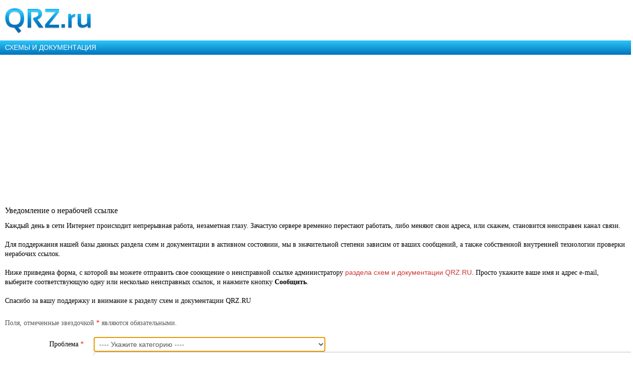

--- FILE ---
content_type: text/html; charset=UTF-8
request_url: https://m.qrz.ru/schemes/broken/10408.html
body_size: 5074
content:
<!DOCTYPE html>
<html xmlns="http://www.w3.org/1999/xhtml" xml:lang="en" lang="en">
<head>
    <meta http-equiv="Content-Type" content="text/html; charset=utf-8" />
    <meta name="viewport" content="width=device-width, initial-scale=1.0, minimum-scale=1.0, maximum-scale=1.0, user-scalable=yes">
    <meta name="MobileOptimized" content="150">
    <meta name="language" content="ru" />
    <meta name="viewport" content="width=device-width, initial-scale=1.0" />
<meta name="robots" content="noindex, follow" />
<meta name="og:description" content="Российский технический портал - мобильная версия. Радиолюбительские новости, дипломы и соревнования. Доска объявлений. Каталог схем и документации, программного обеспечения." />
<meta name="description" content="Российский технический портал - мобильная версия. Радиолюбительские новости, дипломы и соревнования. Доска объявлений. Каталог схем и документации, программного обеспечения." />
<link rel="stylesheet" type="text/css" href="/assets/72939743/bootstrap/css/bootstrap.min.css" />
<link rel="stylesheet" type="text/css" href="/assets/72939743/css/bootstrap-yii.css" />
<link rel="stylesheet" type="text/css" href="/assets/72939743/css/jquery-ui-bootstrap.css" />
<link rel="stylesheet" type="text/css" href="/css/mobile.css" />
<script type="text/javascript" src="/assets/3f5d764b/jquery.min.js"></script>
<script type="text/javascript" src="/assets/72939743/bootstrap/js/bootstrap.min.js"></script>
<script type="text/javascript" src="/assets/72939743/js/bootstrap-noconflict.js"></script>
<script type="text/javascript" src="/assets/72939743/bootbox/bootbox.min.js"></script>
<script type="text/javascript" src="/assets/72939743/notify/notify.min.js"></script>
<script type="text/javascript" src="/assets/3f5d764b/jquery.yiiactiveform.js"></script>
<script type="text/javascript" src="https://www.google.com/recaptcha/api.js?hl=ru"></script>
<title>Каталог схем и документации :: Осциллограф-мультиметр С1-112 :: Сообщить о нерабочей ссылке</title>
    <meta name="google-translate-customization" content="61051e154beb3109-8f2b47aaefca7044-g59c8740922ab0bb8-a">
    <script type="text/javascript" src="/js/jquery.cookie.js"></script>
    <script type="text/javascript" src="/js/mobile-topic.js"></script>
    <script type="text/javascript" src="/js/mobile-swiper.js"></script>
    <script async src="https://pagead2.googlesyndication.com/pagead/js/adsbygoogle.js?client=ca-pub-4216935418278051"
            crossorigin="anonymous"></script>
    <script>
        (adsbygoogle = window.adsbygoogle || []).push({
            google_ad_client: "ca-pub-4216935418278051",
            enable_page_level_ads: true
        });
    </script>
</head>
<body class="body m-mobile m-header-ready"><script type="text/javascript">
/*<![CDATA[*/
var recaptchaCallback = function(response){jQuery('#SchemesBroken_validation').val(response);};
/*]]>*/
</script>

<div class="b-version-switcher" data-link="https://www.qrz.ru/?mobile=no" id="version-switcher"></div>

<div class="pda_section header_pda">
    <a href="https://m.qrz.ru/" id="logo"></a>
</div>

<script async type='text/javascript' src='//s.luxcdn.com/t/213621/360_light.js'></script>
<script class='__lxGc__' type='text/javascript'>
    ((__lxGc__=window.__lxGc__||{'s':{},'b':0})['s']['_213621']=__lxGc__['s']['_213621']||{'b':{}})['b']['_705134']={'i':__lxGc__.b++};
</script>

<a class="pda_header_nav" href="/schemes/">СХЕМЫ И ДОКУМЕНТАЦИЯ</a>

<ins class="adsbygoogle"
     style="display:block"
     data-ad-client="ca-pub-4216935418278051"
     data-ad-slot="4609533735"
     data-ad-format="auto"
     data-full-width-responsive="true"></ins>
<script>
    (adsbygoogle = window.adsbygoogle || []).push({});
</script>

<div class="pda_section">

    <h3>Уведомление о нерабочей ссылке</h3>

    Каждый день в сети Интернет происходит непрерывная работа, незаметная глазу.
    Зачастую сервере временно перестают работать, либо меняют свои адреса,
    или скажем, становится неисправен канал связи.<br><br>

    Для поддержания нашей базы данных раздела схем и документации в активном состоянии,
    мы в значительной степени зависим от ваших сообщений, а также собственной
    внутренней технологии проверки нерабочих ссылок.
    <br><br>
    Ниже приведена форма, с которой вы можете отправить свое сооющение о неисправной ссылке
    администратору <a href="https://www.qrz.ru/schemes/">раздела схем и документации QRZ.RU</a>.
    Просто укажите ваше имя и адрес e-mail, выберите соответствующую одну или несколько
    неисправных ссылок, и нажмите кнопку <b>Сообщить</b>.
    <br><br>
    Спасибо за вашу поддержку и внимание к разделу схем и документации QRZ.RU
    <br><br>

	<form class="form-horizontal" id="schemeBroken-form" action="/schemes/broken/10408.html" method="post">
    <p class="help-block">Поля, отмеченные звездочкой <span class="required">*</span> являются обязательными.</p>
    <br/>

    <div class="alert alert-block alert-error" id="schemeBroken-form_es_" style="display:none"><p>Необходимо исправить следующие ошибки:</p>
<ul><li>dummy</li></ul></div>
    <div class="control-group"><label class="control-label" for="SchemesBroken_problem_type">Проблема <span class="required">*</span></label><div class="controls"><select class="span5" placeholder="Категория проблемы" name="SchemesBroken[problem_type]" id="SchemesBroken_problem_type">
<option value="">---- Укажите категорию ----</option>
<option value="1">Сайт не открывается</option>
<option value="2">Нерабочая ссылка для скачивания</option>
<option value="3">Указана неправильная категория</option>
<option value="4">Ссылка не существует</option>
<option value="5">Другое</option>
</select><div class="help-inline error" id="SchemesBroken_problem_type_em_" style="display:none"></div></div></div>
    <div class="control-group"><label class="control-label required" for="SchemesBroken_description">Описание <span class="required">*</span></label><div class="controls"><textarea class="span5" style="width:100%" rows="10" placeholder="Описание" name="SchemesBroken[description]" id="SchemesBroken_description"></textarea><div class="help-inline error" id="SchemesBroken_description_em_" style="display:none"></div></div></div>
        <div class="control-group">
        <label class="control-label required">Защита от спама <span class="required">*</span></label>
        <div class="controls">
            <input id="SchemesBroken_validation" type="hidden" name="SchemesBroken[validation]" /><div class="g-recaptcha" data-sitekey="6LcrlfMSAAAAALldYjSafBDTBRMTqht5M2W_FroJ" data-callback="recaptchaCallback"></div>                    </div>
    </div>
    
    <div class="control-group"><label class="control-label required" for="SchemesBroken_user_name">Имя пользователя <span class="required">*</span></label><div class="controls"><input class="span5" maxlength="255" placeholder="Имя пользователя" name="SchemesBroken[user_name]" id="SchemesBroken_user_name" type="text" value="" /><div class="help-inline error" id="SchemesBroken_user_name_em_" style="display:none"></div></div></div>
    <div class="control-group"><label class="control-label" for="SchemesBroken_user_email">Email пользователя</label><div class="controls"><input class="span5" maxlength="255" placeholder="Email пользователя" name="SchemesBroken[user_email]" id="SchemesBroken_user_email" type="text" value="" /><div class="help-inline error" id="SchemesBroken_user_email_em_" style="display:none"></div></div></div>
    <div class="form-actions">
        <input type="submit" name="action" value="Сообщить">
    </div>

	</form>
</div>

<section class="b-topic__socials">
    <ul class="social-likes b-socials" data-counters="no" data-title="Каталог схем и документации :: Осциллограф-мультиметр С1-112 :: Сообщить о нерабочей ссылке" data-url="https://www.qrz.ru/schemes/broken/10408.html">
        <li class="vkontakte" title="Поделиться ссылкой во Вконтакте">Это интересно</li>
        <li class="facebook" title="Поделиться ссылкой на Фейсбуке">Я рекомендую</li>
        <li class="twitter" data-via="qrzru" title="Поделиться ссылкой в Твиттере">Твитнуть</li>
        <li class="odnoklassniki" title="Поделиться ссылкой в Одноклассниках">Поделиться</li></ul>
</section>

<div style="text-align: center">
<ins data-revive-zoneid="34" data-revive-ct0="" data-revive-id="d52b91e7dbfbd56f6dad1357e54d4093"></ins>
<script async src="//ads.qrz.ru/live/async.js"></script></div>

<div class="line"></div>

<div class="pda_section rubric">
    <ul class="rubrics_items">
            <li>
            <a class="b-rubric b-rubric_link b-rubric_first" href="/awards/">Дипломы</a>
        </li>
            <li>
            <a class="b-rubric b-rubric_link" href="/callbook/">Позывные</a>
        </li>
            <li>
            <a class="b-rubric b-rubric_link" href="/contest/">Соревнования</a>
        </li>
            <li>
            <a class="b-rubric b-rubric_link" href="/classifieds/">Объявления</a>
        </li>
            <li>
            <a class="b-rubric b-rubric_link" href="/dx/">DX календарь</a>
        </li>
            <li>
            <a class="b-rubric b-rubric_link" href="/db/">Позывные</a>
        </li>
            <li>
            <a class="b-rubric b-rubric_link" href="/news/">Новости</a>
        </li>
            <li>
            <a class="b-rubric b-rubric_link" href="/articles/">Статьи</a>
        </li>
            <li>
            <a class="b-rubric b-rubric_link rubric_link_active" href="/schemes/">Схемы и документация</a>
        </li>
            <li>
            <a class="b-rubric b-rubric_link" href="/software/">Программное обеспечение</a>
        </li>
            <li>
            <a class="b-rubric b-rubric_link" href="/solar/">Солнечная активность</a>
        </li>
        </ul>
</div>

<ins class="adsbygoogle"
     style="display:block"
     data-ad-client="ca-pub-4216935418278051"
     data-ad-slot="7325556368"
     data-ad-format="auto"
     data-full-width-responsive="true"></ins>
<script>
    (adsbygoogle = window.adsbygoogle || []).push({});
</script>

<div class="pda_section footer_pda">
    <div class="footer_bottom">
        <p>© 2000 — 2026 QRZ.RU team</p>
        <p><a href="https://www.qrz.ru/schemes/broken/10408.html?mobile=no" class="full_version" alt="Полная версия">Полная версия</a></p>
    </div>
</div>
<script class='__lxGc__' type='text/javascript'>
    ((__lxGc__=window.__lxGc__||{'s':{},'b':0})['s']['_213621']=__lxGc__['s']['_213621']||{'b':{}})['b']['_708074']={'i':__lxGc__.b++};
</script>

<script>
    (function(i,s,o,g,r,a,m){i['GoogleAnalyticsObject']=r;i[r]=i[r]||function(){
        (i[r].q=i[r].q||[]).push(arguments)},i[r].l=1*new Date();a=s.createElement(o),
        m=s.getElementsByTagName(o)[0];a.async=1;a.src=g;m.parentNode.insertBefore(a,m)
    })(window,document,'script','//www.google-analytics.com/analytics.js','ga');
    ga('create', 'UA-707998-6', 'auto'); ga('send', 'pageview');
    setTimeout("ga('send', 'event', 'read', '15_seconds')", 15000);
</script>
<script type="text/javascript" >
    (function(m,e,t,r,i,k,a){m[i]=m[i]||function(){(m[i].a=m[i].a||[]).push(arguments)};
        m[i].l=1*new Date();
        for (var j = 0; j < document.scripts.length; j++) {if (document.scripts[j].src === r) { return; }}
        k=e.createElement(t),a=e.getElementsByTagName(t)[0],k.async=1,k.src=r,a.parentNode.insertBefore(k,a)})
    (window, document, "script", "https://mc.yandex.ru/metrika/tag.js", "ym");
    ym(34456120, "init", {
        clickmap:true,
        trackLinks:true,
        accurateTrackBounce:true
    });
</script>
<noscript><div><img src="https://mc.yandex.ru/watch/34456120" style="position:absolute; left:-9999px;" alt="" /></div></noscript>
<script src="/js/mobile.js"></script>
<script src="https://cdn.ravenjs.com/3.21.0/raven.min.js" crossorigin="anonymous"></script>
<script type="text/javascript">Raven.config('https://ab483d82b2324d48bb9cd37ce394464d@sentry.io/266873').install()</script>
<script type="text/javascript">
/*<![CDATA[*/
jQuery(function($) {
jQuery('[data-toggle=popover]').popover();
jQuery('body').tooltip({"selector":"[data-toggle=tooltip]"});
jQuery('#schemeBroken-form').yiiactiveform({'inputContainer':'div.control\x2Dgroup','attributes':[{'id':'SchemesBroken_problem_type','inputID':'SchemesBroken_problem_type','errorID':'SchemesBroken_problem_type_em_','model':'SchemesBroken','name':'problem_type','enableAjaxValidation':true,'clientValidation':function(value, messages, attribute) {

if(jQuery.trim(value)=='') {
	messages.push("\u041d\u0435\u043e\u0431\u0445\u043e\u0434\u0438\u043c\u043e \u0437\u0430\u043f\u043e\u043b\u043d\u0438\u0442\u044c \u043f\u043e\u043b\u0435 \u00ab\u041a\u0430\u0442\u0435\u0433\u043e\u0440\u0438\u044f \u043f\u0440\u043e\u0431\u043b\u0435\u043c\u044b\u00bb.");
}


if(jQuery.trim(value)!='') {
	
if(!value.match(/^\s*[+-]?\d+\s*$/)) {
	messages.push("\u041a\u0430\u0442\u0435\u0433\u043e\u0440\u0438\u044f \u043f\u0440\u043e\u0431\u043b\u0435\u043c\u044b \u0434\u043e\u043b\u0436\u0435\u043d \u0431\u044b\u0442\u044c \u0446\u0435\u043b\u044b\u043c \u0447\u0438\u0441\u043b\u043e\u043c.");
}

}

},'summary':true},{'id':'SchemesBroken_description','inputID':'SchemesBroken_description','errorID':'SchemesBroken_description_em_','model':'SchemesBroken','name':'description','enableAjaxValidation':true,'clientValidation':function(value, messages, attribute) {

if(jQuery.trim(value)=='') {
	messages.push("\u041d\u0435\u043e\u0431\u0445\u043e\u0434\u0438\u043c\u043e \u0437\u0430\u043f\u043e\u043b\u043d\u0438\u0442\u044c \u043f\u043e\u043b\u0435 \u00ab\u041e\u043f\u0438\u0441\u0430\u043d\u0438\u0435\u00bb.");
}


if(value.length<10) {
	messages.push("\u0421\u043b\u0438\u0448\u043a\u043e\u043c \u043a\u043e\u0440\u043e\u0442\u043a\u043e\u0435 \u043e\u043f\u0438\u0441\u0430\u043d\u0438\u0435, \u043c\u0438\u043d\u0438\u043c\u0443\u043c 10 \u0441\u0438\u043c\u0432\u043e\u043b\u043e\u0432");
}

if(value.length>1000) {
	messages.push("\u0421\u043b\u0438\u0448\u043a\u043e\u043c \u0434\u043b\u0438\u043d\u043d\u043e\u0435 \u043e\u043f\u0438\u0441\u0430\u043d\u0438\u0435, \u043c\u0430\u043a\u0441\u0438\u043c\u0443\u043c 1000 \u0441\u0438\u043c\u0432\u043e\u043b\u043e\u0432");
}

},'summary':true},{'id':'SchemesBroken_user_name','inputID':'SchemesBroken_user_name','errorID':'SchemesBroken_user_name_em_','model':'SchemesBroken','name':'user_name','enableAjaxValidation':true,'clientValidation':function(value, messages, attribute) {

if(jQuery.trim(value)=='') {
	messages.push("\u041d\u0435\u043e\u0431\u0445\u043e\u0434\u0438\u043c\u043e \u0437\u0430\u043f\u043e\u043b\u043d\u0438\u0442\u044c \u043f\u043e\u043b\u0435 \u00ab\u0418\u043c\u044f \u043f\u043e\u043b\u044c\u0437\u043e\u0432\u0430\u0442\u0435\u043b\u044f\u00bb.");
}


if(jQuery.trim(value)!='') {
	
if(value.length>255) {
	messages.push("\u0418\u043c\u044f \u043f\u043e\u043b\u044c\u0437\u043e\u0432\u0430\u0442\u0435\u043b\u044f \u0441\u043b\u0438\u0448\u043a\u043e\u043c \u0434\u043b\u0438\u043d\u043d\u044b\u0439 (\u041c\u0430\u043a\u0441\u0438\u043c\u0443\u043c: 255 \u0441\u0438\u043c\u0432.).");
}

}

},'summary':true},{'id':'SchemesBroken_user_email','inputID':'SchemesBroken_user_email','errorID':'SchemesBroken_user_email_em_','model':'SchemesBroken','name':'user_email','enableAjaxValidation':true,'clientValidation':function(value, messages, attribute) {

if(jQuery.trim(value)!='') {
	
if(value.length>255) {
	messages.push("Email \u043f\u043e\u043b\u044c\u0437\u043e\u0432\u0430\u0442\u0435\u043b\u044f \u0441\u043b\u0438\u0448\u043a\u043e\u043c \u0434\u043b\u0438\u043d\u043d\u044b\u0439 (\u041c\u0430\u043a\u0441\u0438\u043c\u0443\u043c: 255 \u0441\u0438\u043c\u0432.).");
}

}

},'summary':true},{'summary':true},{'summary':true},{'summary':true},{'summary':true},{'summary':true},{'summary':true},{'summary':true},{'summary':true}],'summaryID':'schemeBroken\x2Dform_es_','focus':'\x23SchemesBroken_problem_type','errorCss':'error'});
});
/*]]>*/
</script>
</body>
</html>

--- FILE ---
content_type: text/html; charset=utf-8
request_url: https://www.google.com/recaptcha/api2/anchor?ar=1&k=6LcrlfMSAAAAALldYjSafBDTBRMTqht5M2W_FroJ&co=aHR0cHM6Ly9tLnFyei5ydTo0NDM.&hl=ru&v=PoyoqOPhxBO7pBk68S4YbpHZ&size=normal&anchor-ms=20000&execute-ms=30000&cb=iuhiiwtrncvk
body_size: 49689
content:
<!DOCTYPE HTML><html dir="ltr" lang="ru"><head><meta http-equiv="Content-Type" content="text/html; charset=UTF-8">
<meta http-equiv="X-UA-Compatible" content="IE=edge">
<title>reCAPTCHA</title>
<style type="text/css">
/* cyrillic-ext */
@font-face {
  font-family: 'Roboto';
  font-style: normal;
  font-weight: 400;
  font-stretch: 100%;
  src: url(//fonts.gstatic.com/s/roboto/v48/KFO7CnqEu92Fr1ME7kSn66aGLdTylUAMa3GUBHMdazTgWw.woff2) format('woff2');
  unicode-range: U+0460-052F, U+1C80-1C8A, U+20B4, U+2DE0-2DFF, U+A640-A69F, U+FE2E-FE2F;
}
/* cyrillic */
@font-face {
  font-family: 'Roboto';
  font-style: normal;
  font-weight: 400;
  font-stretch: 100%;
  src: url(//fonts.gstatic.com/s/roboto/v48/KFO7CnqEu92Fr1ME7kSn66aGLdTylUAMa3iUBHMdazTgWw.woff2) format('woff2');
  unicode-range: U+0301, U+0400-045F, U+0490-0491, U+04B0-04B1, U+2116;
}
/* greek-ext */
@font-face {
  font-family: 'Roboto';
  font-style: normal;
  font-weight: 400;
  font-stretch: 100%;
  src: url(//fonts.gstatic.com/s/roboto/v48/KFO7CnqEu92Fr1ME7kSn66aGLdTylUAMa3CUBHMdazTgWw.woff2) format('woff2');
  unicode-range: U+1F00-1FFF;
}
/* greek */
@font-face {
  font-family: 'Roboto';
  font-style: normal;
  font-weight: 400;
  font-stretch: 100%;
  src: url(//fonts.gstatic.com/s/roboto/v48/KFO7CnqEu92Fr1ME7kSn66aGLdTylUAMa3-UBHMdazTgWw.woff2) format('woff2');
  unicode-range: U+0370-0377, U+037A-037F, U+0384-038A, U+038C, U+038E-03A1, U+03A3-03FF;
}
/* math */
@font-face {
  font-family: 'Roboto';
  font-style: normal;
  font-weight: 400;
  font-stretch: 100%;
  src: url(//fonts.gstatic.com/s/roboto/v48/KFO7CnqEu92Fr1ME7kSn66aGLdTylUAMawCUBHMdazTgWw.woff2) format('woff2');
  unicode-range: U+0302-0303, U+0305, U+0307-0308, U+0310, U+0312, U+0315, U+031A, U+0326-0327, U+032C, U+032F-0330, U+0332-0333, U+0338, U+033A, U+0346, U+034D, U+0391-03A1, U+03A3-03A9, U+03B1-03C9, U+03D1, U+03D5-03D6, U+03F0-03F1, U+03F4-03F5, U+2016-2017, U+2034-2038, U+203C, U+2040, U+2043, U+2047, U+2050, U+2057, U+205F, U+2070-2071, U+2074-208E, U+2090-209C, U+20D0-20DC, U+20E1, U+20E5-20EF, U+2100-2112, U+2114-2115, U+2117-2121, U+2123-214F, U+2190, U+2192, U+2194-21AE, U+21B0-21E5, U+21F1-21F2, U+21F4-2211, U+2213-2214, U+2216-22FF, U+2308-230B, U+2310, U+2319, U+231C-2321, U+2336-237A, U+237C, U+2395, U+239B-23B7, U+23D0, U+23DC-23E1, U+2474-2475, U+25AF, U+25B3, U+25B7, U+25BD, U+25C1, U+25CA, U+25CC, U+25FB, U+266D-266F, U+27C0-27FF, U+2900-2AFF, U+2B0E-2B11, U+2B30-2B4C, U+2BFE, U+3030, U+FF5B, U+FF5D, U+1D400-1D7FF, U+1EE00-1EEFF;
}
/* symbols */
@font-face {
  font-family: 'Roboto';
  font-style: normal;
  font-weight: 400;
  font-stretch: 100%;
  src: url(//fonts.gstatic.com/s/roboto/v48/KFO7CnqEu92Fr1ME7kSn66aGLdTylUAMaxKUBHMdazTgWw.woff2) format('woff2');
  unicode-range: U+0001-000C, U+000E-001F, U+007F-009F, U+20DD-20E0, U+20E2-20E4, U+2150-218F, U+2190, U+2192, U+2194-2199, U+21AF, U+21E6-21F0, U+21F3, U+2218-2219, U+2299, U+22C4-22C6, U+2300-243F, U+2440-244A, U+2460-24FF, U+25A0-27BF, U+2800-28FF, U+2921-2922, U+2981, U+29BF, U+29EB, U+2B00-2BFF, U+4DC0-4DFF, U+FFF9-FFFB, U+10140-1018E, U+10190-1019C, U+101A0, U+101D0-101FD, U+102E0-102FB, U+10E60-10E7E, U+1D2C0-1D2D3, U+1D2E0-1D37F, U+1F000-1F0FF, U+1F100-1F1AD, U+1F1E6-1F1FF, U+1F30D-1F30F, U+1F315, U+1F31C, U+1F31E, U+1F320-1F32C, U+1F336, U+1F378, U+1F37D, U+1F382, U+1F393-1F39F, U+1F3A7-1F3A8, U+1F3AC-1F3AF, U+1F3C2, U+1F3C4-1F3C6, U+1F3CA-1F3CE, U+1F3D4-1F3E0, U+1F3ED, U+1F3F1-1F3F3, U+1F3F5-1F3F7, U+1F408, U+1F415, U+1F41F, U+1F426, U+1F43F, U+1F441-1F442, U+1F444, U+1F446-1F449, U+1F44C-1F44E, U+1F453, U+1F46A, U+1F47D, U+1F4A3, U+1F4B0, U+1F4B3, U+1F4B9, U+1F4BB, U+1F4BF, U+1F4C8-1F4CB, U+1F4D6, U+1F4DA, U+1F4DF, U+1F4E3-1F4E6, U+1F4EA-1F4ED, U+1F4F7, U+1F4F9-1F4FB, U+1F4FD-1F4FE, U+1F503, U+1F507-1F50B, U+1F50D, U+1F512-1F513, U+1F53E-1F54A, U+1F54F-1F5FA, U+1F610, U+1F650-1F67F, U+1F687, U+1F68D, U+1F691, U+1F694, U+1F698, U+1F6AD, U+1F6B2, U+1F6B9-1F6BA, U+1F6BC, U+1F6C6-1F6CF, U+1F6D3-1F6D7, U+1F6E0-1F6EA, U+1F6F0-1F6F3, U+1F6F7-1F6FC, U+1F700-1F7FF, U+1F800-1F80B, U+1F810-1F847, U+1F850-1F859, U+1F860-1F887, U+1F890-1F8AD, U+1F8B0-1F8BB, U+1F8C0-1F8C1, U+1F900-1F90B, U+1F93B, U+1F946, U+1F984, U+1F996, U+1F9E9, U+1FA00-1FA6F, U+1FA70-1FA7C, U+1FA80-1FA89, U+1FA8F-1FAC6, U+1FACE-1FADC, U+1FADF-1FAE9, U+1FAF0-1FAF8, U+1FB00-1FBFF;
}
/* vietnamese */
@font-face {
  font-family: 'Roboto';
  font-style: normal;
  font-weight: 400;
  font-stretch: 100%;
  src: url(//fonts.gstatic.com/s/roboto/v48/KFO7CnqEu92Fr1ME7kSn66aGLdTylUAMa3OUBHMdazTgWw.woff2) format('woff2');
  unicode-range: U+0102-0103, U+0110-0111, U+0128-0129, U+0168-0169, U+01A0-01A1, U+01AF-01B0, U+0300-0301, U+0303-0304, U+0308-0309, U+0323, U+0329, U+1EA0-1EF9, U+20AB;
}
/* latin-ext */
@font-face {
  font-family: 'Roboto';
  font-style: normal;
  font-weight: 400;
  font-stretch: 100%;
  src: url(//fonts.gstatic.com/s/roboto/v48/KFO7CnqEu92Fr1ME7kSn66aGLdTylUAMa3KUBHMdazTgWw.woff2) format('woff2');
  unicode-range: U+0100-02BA, U+02BD-02C5, U+02C7-02CC, U+02CE-02D7, U+02DD-02FF, U+0304, U+0308, U+0329, U+1D00-1DBF, U+1E00-1E9F, U+1EF2-1EFF, U+2020, U+20A0-20AB, U+20AD-20C0, U+2113, U+2C60-2C7F, U+A720-A7FF;
}
/* latin */
@font-face {
  font-family: 'Roboto';
  font-style: normal;
  font-weight: 400;
  font-stretch: 100%;
  src: url(//fonts.gstatic.com/s/roboto/v48/KFO7CnqEu92Fr1ME7kSn66aGLdTylUAMa3yUBHMdazQ.woff2) format('woff2');
  unicode-range: U+0000-00FF, U+0131, U+0152-0153, U+02BB-02BC, U+02C6, U+02DA, U+02DC, U+0304, U+0308, U+0329, U+2000-206F, U+20AC, U+2122, U+2191, U+2193, U+2212, U+2215, U+FEFF, U+FFFD;
}
/* cyrillic-ext */
@font-face {
  font-family: 'Roboto';
  font-style: normal;
  font-weight: 500;
  font-stretch: 100%;
  src: url(//fonts.gstatic.com/s/roboto/v48/KFO7CnqEu92Fr1ME7kSn66aGLdTylUAMa3GUBHMdazTgWw.woff2) format('woff2');
  unicode-range: U+0460-052F, U+1C80-1C8A, U+20B4, U+2DE0-2DFF, U+A640-A69F, U+FE2E-FE2F;
}
/* cyrillic */
@font-face {
  font-family: 'Roboto';
  font-style: normal;
  font-weight: 500;
  font-stretch: 100%;
  src: url(//fonts.gstatic.com/s/roboto/v48/KFO7CnqEu92Fr1ME7kSn66aGLdTylUAMa3iUBHMdazTgWw.woff2) format('woff2');
  unicode-range: U+0301, U+0400-045F, U+0490-0491, U+04B0-04B1, U+2116;
}
/* greek-ext */
@font-face {
  font-family: 'Roboto';
  font-style: normal;
  font-weight: 500;
  font-stretch: 100%;
  src: url(//fonts.gstatic.com/s/roboto/v48/KFO7CnqEu92Fr1ME7kSn66aGLdTylUAMa3CUBHMdazTgWw.woff2) format('woff2');
  unicode-range: U+1F00-1FFF;
}
/* greek */
@font-face {
  font-family: 'Roboto';
  font-style: normal;
  font-weight: 500;
  font-stretch: 100%;
  src: url(//fonts.gstatic.com/s/roboto/v48/KFO7CnqEu92Fr1ME7kSn66aGLdTylUAMa3-UBHMdazTgWw.woff2) format('woff2');
  unicode-range: U+0370-0377, U+037A-037F, U+0384-038A, U+038C, U+038E-03A1, U+03A3-03FF;
}
/* math */
@font-face {
  font-family: 'Roboto';
  font-style: normal;
  font-weight: 500;
  font-stretch: 100%;
  src: url(//fonts.gstatic.com/s/roboto/v48/KFO7CnqEu92Fr1ME7kSn66aGLdTylUAMawCUBHMdazTgWw.woff2) format('woff2');
  unicode-range: U+0302-0303, U+0305, U+0307-0308, U+0310, U+0312, U+0315, U+031A, U+0326-0327, U+032C, U+032F-0330, U+0332-0333, U+0338, U+033A, U+0346, U+034D, U+0391-03A1, U+03A3-03A9, U+03B1-03C9, U+03D1, U+03D5-03D6, U+03F0-03F1, U+03F4-03F5, U+2016-2017, U+2034-2038, U+203C, U+2040, U+2043, U+2047, U+2050, U+2057, U+205F, U+2070-2071, U+2074-208E, U+2090-209C, U+20D0-20DC, U+20E1, U+20E5-20EF, U+2100-2112, U+2114-2115, U+2117-2121, U+2123-214F, U+2190, U+2192, U+2194-21AE, U+21B0-21E5, U+21F1-21F2, U+21F4-2211, U+2213-2214, U+2216-22FF, U+2308-230B, U+2310, U+2319, U+231C-2321, U+2336-237A, U+237C, U+2395, U+239B-23B7, U+23D0, U+23DC-23E1, U+2474-2475, U+25AF, U+25B3, U+25B7, U+25BD, U+25C1, U+25CA, U+25CC, U+25FB, U+266D-266F, U+27C0-27FF, U+2900-2AFF, U+2B0E-2B11, U+2B30-2B4C, U+2BFE, U+3030, U+FF5B, U+FF5D, U+1D400-1D7FF, U+1EE00-1EEFF;
}
/* symbols */
@font-face {
  font-family: 'Roboto';
  font-style: normal;
  font-weight: 500;
  font-stretch: 100%;
  src: url(//fonts.gstatic.com/s/roboto/v48/KFO7CnqEu92Fr1ME7kSn66aGLdTylUAMaxKUBHMdazTgWw.woff2) format('woff2');
  unicode-range: U+0001-000C, U+000E-001F, U+007F-009F, U+20DD-20E0, U+20E2-20E4, U+2150-218F, U+2190, U+2192, U+2194-2199, U+21AF, U+21E6-21F0, U+21F3, U+2218-2219, U+2299, U+22C4-22C6, U+2300-243F, U+2440-244A, U+2460-24FF, U+25A0-27BF, U+2800-28FF, U+2921-2922, U+2981, U+29BF, U+29EB, U+2B00-2BFF, U+4DC0-4DFF, U+FFF9-FFFB, U+10140-1018E, U+10190-1019C, U+101A0, U+101D0-101FD, U+102E0-102FB, U+10E60-10E7E, U+1D2C0-1D2D3, U+1D2E0-1D37F, U+1F000-1F0FF, U+1F100-1F1AD, U+1F1E6-1F1FF, U+1F30D-1F30F, U+1F315, U+1F31C, U+1F31E, U+1F320-1F32C, U+1F336, U+1F378, U+1F37D, U+1F382, U+1F393-1F39F, U+1F3A7-1F3A8, U+1F3AC-1F3AF, U+1F3C2, U+1F3C4-1F3C6, U+1F3CA-1F3CE, U+1F3D4-1F3E0, U+1F3ED, U+1F3F1-1F3F3, U+1F3F5-1F3F7, U+1F408, U+1F415, U+1F41F, U+1F426, U+1F43F, U+1F441-1F442, U+1F444, U+1F446-1F449, U+1F44C-1F44E, U+1F453, U+1F46A, U+1F47D, U+1F4A3, U+1F4B0, U+1F4B3, U+1F4B9, U+1F4BB, U+1F4BF, U+1F4C8-1F4CB, U+1F4D6, U+1F4DA, U+1F4DF, U+1F4E3-1F4E6, U+1F4EA-1F4ED, U+1F4F7, U+1F4F9-1F4FB, U+1F4FD-1F4FE, U+1F503, U+1F507-1F50B, U+1F50D, U+1F512-1F513, U+1F53E-1F54A, U+1F54F-1F5FA, U+1F610, U+1F650-1F67F, U+1F687, U+1F68D, U+1F691, U+1F694, U+1F698, U+1F6AD, U+1F6B2, U+1F6B9-1F6BA, U+1F6BC, U+1F6C6-1F6CF, U+1F6D3-1F6D7, U+1F6E0-1F6EA, U+1F6F0-1F6F3, U+1F6F7-1F6FC, U+1F700-1F7FF, U+1F800-1F80B, U+1F810-1F847, U+1F850-1F859, U+1F860-1F887, U+1F890-1F8AD, U+1F8B0-1F8BB, U+1F8C0-1F8C1, U+1F900-1F90B, U+1F93B, U+1F946, U+1F984, U+1F996, U+1F9E9, U+1FA00-1FA6F, U+1FA70-1FA7C, U+1FA80-1FA89, U+1FA8F-1FAC6, U+1FACE-1FADC, U+1FADF-1FAE9, U+1FAF0-1FAF8, U+1FB00-1FBFF;
}
/* vietnamese */
@font-face {
  font-family: 'Roboto';
  font-style: normal;
  font-weight: 500;
  font-stretch: 100%;
  src: url(//fonts.gstatic.com/s/roboto/v48/KFO7CnqEu92Fr1ME7kSn66aGLdTylUAMa3OUBHMdazTgWw.woff2) format('woff2');
  unicode-range: U+0102-0103, U+0110-0111, U+0128-0129, U+0168-0169, U+01A0-01A1, U+01AF-01B0, U+0300-0301, U+0303-0304, U+0308-0309, U+0323, U+0329, U+1EA0-1EF9, U+20AB;
}
/* latin-ext */
@font-face {
  font-family: 'Roboto';
  font-style: normal;
  font-weight: 500;
  font-stretch: 100%;
  src: url(//fonts.gstatic.com/s/roboto/v48/KFO7CnqEu92Fr1ME7kSn66aGLdTylUAMa3KUBHMdazTgWw.woff2) format('woff2');
  unicode-range: U+0100-02BA, U+02BD-02C5, U+02C7-02CC, U+02CE-02D7, U+02DD-02FF, U+0304, U+0308, U+0329, U+1D00-1DBF, U+1E00-1E9F, U+1EF2-1EFF, U+2020, U+20A0-20AB, U+20AD-20C0, U+2113, U+2C60-2C7F, U+A720-A7FF;
}
/* latin */
@font-face {
  font-family: 'Roboto';
  font-style: normal;
  font-weight: 500;
  font-stretch: 100%;
  src: url(//fonts.gstatic.com/s/roboto/v48/KFO7CnqEu92Fr1ME7kSn66aGLdTylUAMa3yUBHMdazQ.woff2) format('woff2');
  unicode-range: U+0000-00FF, U+0131, U+0152-0153, U+02BB-02BC, U+02C6, U+02DA, U+02DC, U+0304, U+0308, U+0329, U+2000-206F, U+20AC, U+2122, U+2191, U+2193, U+2212, U+2215, U+FEFF, U+FFFD;
}
/* cyrillic-ext */
@font-face {
  font-family: 'Roboto';
  font-style: normal;
  font-weight: 900;
  font-stretch: 100%;
  src: url(//fonts.gstatic.com/s/roboto/v48/KFO7CnqEu92Fr1ME7kSn66aGLdTylUAMa3GUBHMdazTgWw.woff2) format('woff2');
  unicode-range: U+0460-052F, U+1C80-1C8A, U+20B4, U+2DE0-2DFF, U+A640-A69F, U+FE2E-FE2F;
}
/* cyrillic */
@font-face {
  font-family: 'Roboto';
  font-style: normal;
  font-weight: 900;
  font-stretch: 100%;
  src: url(//fonts.gstatic.com/s/roboto/v48/KFO7CnqEu92Fr1ME7kSn66aGLdTylUAMa3iUBHMdazTgWw.woff2) format('woff2');
  unicode-range: U+0301, U+0400-045F, U+0490-0491, U+04B0-04B1, U+2116;
}
/* greek-ext */
@font-face {
  font-family: 'Roboto';
  font-style: normal;
  font-weight: 900;
  font-stretch: 100%;
  src: url(//fonts.gstatic.com/s/roboto/v48/KFO7CnqEu92Fr1ME7kSn66aGLdTylUAMa3CUBHMdazTgWw.woff2) format('woff2');
  unicode-range: U+1F00-1FFF;
}
/* greek */
@font-face {
  font-family: 'Roboto';
  font-style: normal;
  font-weight: 900;
  font-stretch: 100%;
  src: url(//fonts.gstatic.com/s/roboto/v48/KFO7CnqEu92Fr1ME7kSn66aGLdTylUAMa3-UBHMdazTgWw.woff2) format('woff2');
  unicode-range: U+0370-0377, U+037A-037F, U+0384-038A, U+038C, U+038E-03A1, U+03A3-03FF;
}
/* math */
@font-face {
  font-family: 'Roboto';
  font-style: normal;
  font-weight: 900;
  font-stretch: 100%;
  src: url(//fonts.gstatic.com/s/roboto/v48/KFO7CnqEu92Fr1ME7kSn66aGLdTylUAMawCUBHMdazTgWw.woff2) format('woff2');
  unicode-range: U+0302-0303, U+0305, U+0307-0308, U+0310, U+0312, U+0315, U+031A, U+0326-0327, U+032C, U+032F-0330, U+0332-0333, U+0338, U+033A, U+0346, U+034D, U+0391-03A1, U+03A3-03A9, U+03B1-03C9, U+03D1, U+03D5-03D6, U+03F0-03F1, U+03F4-03F5, U+2016-2017, U+2034-2038, U+203C, U+2040, U+2043, U+2047, U+2050, U+2057, U+205F, U+2070-2071, U+2074-208E, U+2090-209C, U+20D0-20DC, U+20E1, U+20E5-20EF, U+2100-2112, U+2114-2115, U+2117-2121, U+2123-214F, U+2190, U+2192, U+2194-21AE, U+21B0-21E5, U+21F1-21F2, U+21F4-2211, U+2213-2214, U+2216-22FF, U+2308-230B, U+2310, U+2319, U+231C-2321, U+2336-237A, U+237C, U+2395, U+239B-23B7, U+23D0, U+23DC-23E1, U+2474-2475, U+25AF, U+25B3, U+25B7, U+25BD, U+25C1, U+25CA, U+25CC, U+25FB, U+266D-266F, U+27C0-27FF, U+2900-2AFF, U+2B0E-2B11, U+2B30-2B4C, U+2BFE, U+3030, U+FF5B, U+FF5D, U+1D400-1D7FF, U+1EE00-1EEFF;
}
/* symbols */
@font-face {
  font-family: 'Roboto';
  font-style: normal;
  font-weight: 900;
  font-stretch: 100%;
  src: url(//fonts.gstatic.com/s/roboto/v48/KFO7CnqEu92Fr1ME7kSn66aGLdTylUAMaxKUBHMdazTgWw.woff2) format('woff2');
  unicode-range: U+0001-000C, U+000E-001F, U+007F-009F, U+20DD-20E0, U+20E2-20E4, U+2150-218F, U+2190, U+2192, U+2194-2199, U+21AF, U+21E6-21F0, U+21F3, U+2218-2219, U+2299, U+22C4-22C6, U+2300-243F, U+2440-244A, U+2460-24FF, U+25A0-27BF, U+2800-28FF, U+2921-2922, U+2981, U+29BF, U+29EB, U+2B00-2BFF, U+4DC0-4DFF, U+FFF9-FFFB, U+10140-1018E, U+10190-1019C, U+101A0, U+101D0-101FD, U+102E0-102FB, U+10E60-10E7E, U+1D2C0-1D2D3, U+1D2E0-1D37F, U+1F000-1F0FF, U+1F100-1F1AD, U+1F1E6-1F1FF, U+1F30D-1F30F, U+1F315, U+1F31C, U+1F31E, U+1F320-1F32C, U+1F336, U+1F378, U+1F37D, U+1F382, U+1F393-1F39F, U+1F3A7-1F3A8, U+1F3AC-1F3AF, U+1F3C2, U+1F3C4-1F3C6, U+1F3CA-1F3CE, U+1F3D4-1F3E0, U+1F3ED, U+1F3F1-1F3F3, U+1F3F5-1F3F7, U+1F408, U+1F415, U+1F41F, U+1F426, U+1F43F, U+1F441-1F442, U+1F444, U+1F446-1F449, U+1F44C-1F44E, U+1F453, U+1F46A, U+1F47D, U+1F4A3, U+1F4B0, U+1F4B3, U+1F4B9, U+1F4BB, U+1F4BF, U+1F4C8-1F4CB, U+1F4D6, U+1F4DA, U+1F4DF, U+1F4E3-1F4E6, U+1F4EA-1F4ED, U+1F4F7, U+1F4F9-1F4FB, U+1F4FD-1F4FE, U+1F503, U+1F507-1F50B, U+1F50D, U+1F512-1F513, U+1F53E-1F54A, U+1F54F-1F5FA, U+1F610, U+1F650-1F67F, U+1F687, U+1F68D, U+1F691, U+1F694, U+1F698, U+1F6AD, U+1F6B2, U+1F6B9-1F6BA, U+1F6BC, U+1F6C6-1F6CF, U+1F6D3-1F6D7, U+1F6E0-1F6EA, U+1F6F0-1F6F3, U+1F6F7-1F6FC, U+1F700-1F7FF, U+1F800-1F80B, U+1F810-1F847, U+1F850-1F859, U+1F860-1F887, U+1F890-1F8AD, U+1F8B0-1F8BB, U+1F8C0-1F8C1, U+1F900-1F90B, U+1F93B, U+1F946, U+1F984, U+1F996, U+1F9E9, U+1FA00-1FA6F, U+1FA70-1FA7C, U+1FA80-1FA89, U+1FA8F-1FAC6, U+1FACE-1FADC, U+1FADF-1FAE9, U+1FAF0-1FAF8, U+1FB00-1FBFF;
}
/* vietnamese */
@font-face {
  font-family: 'Roboto';
  font-style: normal;
  font-weight: 900;
  font-stretch: 100%;
  src: url(//fonts.gstatic.com/s/roboto/v48/KFO7CnqEu92Fr1ME7kSn66aGLdTylUAMa3OUBHMdazTgWw.woff2) format('woff2');
  unicode-range: U+0102-0103, U+0110-0111, U+0128-0129, U+0168-0169, U+01A0-01A1, U+01AF-01B0, U+0300-0301, U+0303-0304, U+0308-0309, U+0323, U+0329, U+1EA0-1EF9, U+20AB;
}
/* latin-ext */
@font-face {
  font-family: 'Roboto';
  font-style: normal;
  font-weight: 900;
  font-stretch: 100%;
  src: url(//fonts.gstatic.com/s/roboto/v48/KFO7CnqEu92Fr1ME7kSn66aGLdTylUAMa3KUBHMdazTgWw.woff2) format('woff2');
  unicode-range: U+0100-02BA, U+02BD-02C5, U+02C7-02CC, U+02CE-02D7, U+02DD-02FF, U+0304, U+0308, U+0329, U+1D00-1DBF, U+1E00-1E9F, U+1EF2-1EFF, U+2020, U+20A0-20AB, U+20AD-20C0, U+2113, U+2C60-2C7F, U+A720-A7FF;
}
/* latin */
@font-face {
  font-family: 'Roboto';
  font-style: normal;
  font-weight: 900;
  font-stretch: 100%;
  src: url(//fonts.gstatic.com/s/roboto/v48/KFO7CnqEu92Fr1ME7kSn66aGLdTylUAMa3yUBHMdazQ.woff2) format('woff2');
  unicode-range: U+0000-00FF, U+0131, U+0152-0153, U+02BB-02BC, U+02C6, U+02DA, U+02DC, U+0304, U+0308, U+0329, U+2000-206F, U+20AC, U+2122, U+2191, U+2193, U+2212, U+2215, U+FEFF, U+FFFD;
}

</style>
<link rel="stylesheet" type="text/css" href="https://www.gstatic.com/recaptcha/releases/PoyoqOPhxBO7pBk68S4YbpHZ/styles__ltr.css">
<script nonce="Pc6XBGpATn2fuIBU7I_luQ" type="text/javascript">window['__recaptcha_api'] = 'https://www.google.com/recaptcha/api2/';</script>
<script type="text/javascript" src="https://www.gstatic.com/recaptcha/releases/PoyoqOPhxBO7pBk68S4YbpHZ/recaptcha__ru.js" nonce="Pc6XBGpATn2fuIBU7I_luQ">
      
    </script></head>
<body><div id="rc-anchor-alert" class="rc-anchor-alert"></div>
<input type="hidden" id="recaptcha-token" value="[base64]">
<script type="text/javascript" nonce="Pc6XBGpATn2fuIBU7I_luQ">
      recaptcha.anchor.Main.init("[\x22ainput\x22,[\x22bgdata\x22,\x22\x22,\[base64]/[base64]/[base64]/[base64]/[base64]/[base64]/KGcoTywyNTMsTy5PKSxVRyhPLEMpKTpnKE8sMjUzLEMpLE8pKSxsKSksTykpfSxieT1mdW5jdGlvbihDLE8sdSxsKXtmb3IobD0odT1SKEMpLDApO08+MDtPLS0pbD1sPDw4fFooQyk7ZyhDLHUsbCl9LFVHPWZ1bmN0aW9uKEMsTyl7Qy5pLmxlbmd0aD4xMDQ/[base64]/[base64]/[base64]/[base64]/[base64]/[base64]/[base64]\\u003d\x22,\[base64]\x22,\x22w51fwqorwojChMKfBcKbFUpGXcK3wqNaCMOUw7XDl8Khw4tCJMOMw51sIFZiT8OuTH3CtsK9wo1rw4RUw5DDmcO3DsKnfkXDqcOYwrY8OsOGczpVOsKDWgMsFldPecKZdlzCpADCmQlQC0DCo1cawqx3wrY9w4rCv8KYwr/[base64]/CjcKWDH7DghHDrSvDhgzCqGtewpkRdG7ChEjCjlAqAsKnw4XDk8KrJljDgWBWw7/DssONwoYNFljDncKiYcKkCsOywohPNT3CksKHRh3DgcKBLmxkZsOYw4jCoT/CvcKPw7bCsAzDlj8qw7zDoMKxZsKyw73CgcKKw5zCuGDDpycnGsO2P2DCq0rDvHEiLMKyLxQpw55tMR99K8O+wqHCkMK9WsKew77DjH8wwoJ8wofCojzDucOhwq5Ew5HDgDjDpj7Ds21ZecOFC2/ClSvDuxrClMORw4wEw6LCusOiHyzDixFpw4Bnf8KzTm3Djxt/YEDDvsK3eHh1wqpNw79WwpQqwqFCW8KNIMOpw5E4wqAPG8KKWMOwwq4ww5XDkkx6wqh7wovDvMKQw5XCsTRPw6XCjcOGCcK3w4DCgsO9w4M/bx0YJsOwZsOKLignwqEiKMOAwoTDmjQeLCzCvMKMwoVTEcKQVEzDjsK+OgJRwphdw5XDq2DCow5rIj/[base64]/CoyrCrsKeGjDDkgPDjENbw6/Dvg0Wwrkfw67DilfDgFN/dGzCpHQuwqXDnn7Dm8O0VXrDg0ZuwqxcGh7ChMKQw55Nw4HCgi4MLhotwpk9bcODAXPCj8OCw6I5ScKeBMK3w5kQwqpYwpl6w7bCiMKLaifCqyPCl8O+fsKTw4sPw6bCtcOhw6vDkjvCsULDijUaKcKywpMRwp4fw7J2YMONVsOmwo/DgcOMXA/CmX3Dv8O5w67ConjCscK0wrphwrVRwp4/[base64]/DvCfDqV44w6jCuS7Dv3MVw4LCqsKoUsK7w77CisONw68ewrdCw6fCjxguw6xkw6V6V8KqwozDjcOMOMKMwqDCj0bCncO9wr7CiMKdX1jCiMKaw6Q0w5Ziw4F5w6Yhw5XDh2zCs8K4w6/DusKlw67DscOmw4ZnwqDDlgfDuVggwr/DkzXCqsOCDCtQVxHDvwDCoE06GEF1w7TCrsOcwojDnMK/AsO5XyQ0w5BTw41Ow7/CosOYw4ELIcOiW2MNA8Ksw4cZw4gNWFRow7sTfMOEw50iwqLCssO3w4hxwrDDmsORUsO6ecKdbcKew7/DscOKwrBgYTgSdlRBTsKFw7DCv8KXwrzCkMODw6MRwpw/D0A7eA/ClAlXw6IdQcOtw4PCowfDqcKicifCkcK3wrPCn8KgNMOSw6fDrcOpw5XCtwrCllQAwrfCpsKHwpAVw5kaw4zCrcKyw5YyecK3McOdA8Ohw4DDr0s9cnY3w5/Dsx4GwqTCnsOgwp1aPMOzw79Cw4/Cj8OqwrpiwrMBDzRrHsK/wrhqwo1dbm/CgsKvFxEiw506C1XCrcOmw5NLTMKwwrLDjWAywpJqwrXDkkHDqEdJw4DDgjkuGxtnKX8zWcKjwrRRwqAXW8Kpw7Fowr0bIS3Co8O7w5EYwoYnPcOfw77DgCU2wrfDoSPDrQZJHEsOw7ooZMKyHsKew7k1w7A0C8Kfw7LCtmPCv27CocOzw4/DoMK7SjTClw/CnyJ8w7ANw4hYF1QkwrXDhcKcCm1QXsOgw7dXFEwjwod/G2rChlBTB8OWwoEAw6Z+K8OsK8KrQA1uw43CkSAKElIBAcOPw4UOLMKKwonCugIFwq3CrMKsw6BRw5A8worCtMKKw4bCi8KcCTHDo8KQwqUZwqZ/woUiw7I6QcOKW8Okw6ZKw4QyY17CpVvDqsO8TsOEYEw1wqoMPcKyFgfDuToVQcK6L8KzRsOSPMOUw7HCrsOOw5/CsMKnPsO9f8OVwonChwQlw7LDvwnDqMKpa0HCgxAjGcO/V8KCw5HDui0cbcKGE8O3wqISYsOeXjY9fQnCrT4lwrPDj8KCw4ZPwqoRHlpJOxPCs2bDg8KRw6QNc2xwwpbDqz/DvnZ4RzMDS8O3wptiHTFfIsO4w4XDqcO1ccKew59UEGEHJ8OOw5cAMMKEw5zDi8O5LcOpAw5wwoTDmV3DsMOJGnrCosO/Xkc/w4TDvFvDm2vDhlE9wp9lwqgUw49Owp7CnCjClwHDqwhmw5Uww4IKw6fDvcK5woXCtcOFNHLDiMOxQRshw6B7wolNwrR6w5MpJXV2w6/DgsOjw7LCu8KnwrVbJXAjwoZ1bXHClcOcwpfCgcKpwo4kw7U5L1huCAFOSXd/w7tjwqbCrMKnwo7CiyjDmsKaw7LDs0NPw6gow5d6w5vDvjTDocKhw4DChMOCw4nCkyBmb8KKWMK/w59/RMKVwpDDvcO2EsOXYcKMwqLCrlkpw51Dw5fDocKtEMOZCFfCicOzwoFvw5jDvsOGw7PDkVQ6w5/DuMOQw403wqjCtkxEwpRoHcOjwqvDksKXFxzDvMKqwq9DXcO9XcO3woTDiUzDtCYUw5TCiiUnw6NZSMObwoMZPcKIRMO9AnFWw4xIWcOtU8OwaMKQRMKcXsKvZQ0JwqdVwofCn8OgwqbCmMOOI8O/VcKGFcKYw6bDtw8+TsOyEsOdSMO1wqI1wqvCtz3CgXADwrdaR0nDr2BTYmzCpcKvw4AnwqFXFcOlbsKBw7XCgsKrK07Ch8O7VMOxfidHOcOZYn8hP8OxwrU8w5/DnEnDnyPDo1xeNw5TWMKTwp/CsMOmQFbCp8OwFcOqBsO5wpvDmA0MWS5aw43Di8O0wqd5w4LDrWDCshbDhHEAwozCtXvDlTjChF0iw6U1J2pkw7HCmWjCmcOGw4zCsCnDi8OLLsOjO8K+w6keZDwYw6N/wpwEZyrDv1/Cg1nDvAvCkBfDvcKsKsOrwoguwojDix3DqcKewoUuwqrDisO3U2dYH8OvCcKswqEGwoYPw5AeDWvCl0LCi8OiZF/Cp8OYTRYVwr8xNcKuw64iwo1WWEJLw4DDiT7CojvDn8OgRMO/EGbDhhJTW8KBw5HDncOswqjCjghrJl3CvW7CiMODwovDgDzDswvCjcKMZAXDr3HCjG/DlDDDlkfDocKCwrg9VcK9V1/Cm11cMjXCpcKow68Iw6sle8Orw5JIwqLDpcKHwpENwrXCl8KEwqrCkjvDrg0Ew73DkAPCrlwUYWEwL3wNw44+B8Knw6JSwr0twrbDlyXDkVBhBBFAw5/DksOfOkEEw5rDv8Khw6DCicOZPRDCiMKbRG/DuC7DpHTDn8OMw5bDqQFawrMzUjRKO8KXO3fDq2A7G0jDisKRwpHDssKgYjTDtMO5w5INCcKdw7jDt8OOwqPCssOnL8ONw4pcw6krw6bCn8Oswo3DtcKkwpzDmcKXw4rCvkZ5Uh/CjMOQZMKuL1F1wq50wqPClsK1w4HDihTCvsKCwoTDvyN8MWUjA37ClBTDiMO4w5NCwotCKMKLwq3DhMOYw6cNwqZ6w4A+w7Fywow8VsOlOMKNUMKMX8KswoQuScOvDcOTwq/DpXHCsMO1DC3DsMOQwok6wrZkDmFqfxHDgWtDwovCncOmWHNyw5bCgi7CrSQPa8OWRVlLPz00b8O3Jm9jY8O+IsOlB3HDmcKDNE/DqMOpw4lIQXfDoMK6w63CgxLCtm/DtytJw5vDpsKAaMOmacKmO23DocOWJMOjwqTChAjCgRBAwrDClsKTw4fCvUfDlgXDhMOwI8KYF2pJMcOVw6nCgsKfwr0Zw5/DusK4XsOcw7Zwwq4zXQLCmsKHw7g8CC1Lw5hyOgHCqQrCugfDnjkFw7g0asKBw77CoTJPw7w3CXnCsnjCncK6QFd1w6AcacKZwoMvUcKpw4AOOnbCsEjDhDAkwrbDq8Kiw4p/w7xZDFjCrsOZw4TCrgsuwo/DjSrChMK/fVwDw5MoKsOsw6IuEsKTNsKDYMKNwo/Cv8KpwosGEMKOw5UVVALCiQpQZlfCpl5SVMKKBcOmAg1ow54CwprCs8OZe8OOwo/Dm8OsUMKyacKpd8KTwo/DulbDuzA7TDEIwrXChcKLJ8KDw7/[base64]/CoS3Cn1EgRsKGYsKsIsO+LcK1EFXCjCNaO3ESf2LDjREBw5HCo8OuW8Okw5YOa8KbMMKrIMOADF4wHGVNNnLCsl5Uw6NVwqHDjAZvS8O8worDmcOTEcOrw5lDCRIQGcOPwrnCojjDgivCssOQb2B1woQ2w4Vwe8K2L2/DksOQw6nDgjjCuFtxw63Du2/DsA7CjjZkwrfDl8OGwqkVw7cIQsOSOHnCvsKHHcOtw43DthcCwqLDhMK0Jww0ScOBOl4TbsOfQ0vDgsKPw7HCr3hoFzYZw4jCqsKDw4RiwpHDr03CpSBMwq/CkxlSw6s7XDBwZXjCjcKuw7HCpMKxw75uHy/Cq3kJwrxHNcKjN8KVwpPDiQolNhjDj3/CsFkLw74vw4HDtz9eUEVGKcKkw6law6hawpEMw5zDkyPCohfCqMK6wqPDujwGasKrwr3DujsGZsOJw67Dr8Knw7XDg0PClXFBWsOHD8KwHcKlw5jDlMKOLRh3w77CosOif2oPbMKZdyPCo04wwqhkeWpuR8OPaXLDjELCisO7CcOdeg/Cikc1csK8ZsKrw5nCsENIeMOMwp7Dt8O+w7nDlGZxw5dWCsO+w6Y3AF/DvTNJBUgYwp0UwotGV8KPJ2R9V8KtLkHDoXxmbMOQw6x3w6DDqsOCMsK6w5/Dn8Khw68aGCzCncKTwq7CpTzCmXcZwpYQw4JEw4HDo17CgcOOG8KTw4wRB8K2asKiwoxnA8O5w6JGw77Cj8K4w63CqB7ChXFIS8OUw4ARCBbCt8K3BMK3X8OZXhATNErDr8O7VB8VScO8c8Olw6deM0TDqFsPJBt8w4Fzw4AzVcKXTMOQw6vDpDLDm1x/cinDlXjDpMOlG8O3YkE4w7Q0IibCtUY9wqUsw73CtMKtJWLCoxLDr8KuYMKpR8OKw4w2ecOWC8KLKH7DtwlYL8OCworCqiwNw5PDosOUdcOrQ8KDES99w7xaw5hew64oCysgW0DCuirClsK2EywDw6HCusOvwqjDhzB/w6YMwqLDiDzDkBQOwqrCvsOtJ8OpNsKFw7VsL8KZw4kTwrfClsOwMQIJI8OcFsKQw7XDnHIAw51uwrrCnW/CmE9KVMKzw6YwwoAiXW7Dg8O4TGbDkn51IsKLT3XDhl/DqHDDhVARH8KKF8O2w73DqMKcwp7Dq8KIZMOYw7fCjm3CjGHDiRZrwqRow41gw4ssAsKXw4PDtsOzAMKqwoPCty/DksKGaMOewozCjMKqw53CosK8w5haw5QEw7BlYwDCvhzDgX8KX8OVd8KGYMKSw57Dmhhkw4lWfyTCqhsFw4ERDwfDtcOdwoHDpcKYw4zDnQtgw4rCvMOWHsOJw5Few4g2OcKhwolIOcKvw5zDhlvCncKfw5rCnAoHH8KQwpxuJDbDn8ONLUHDhMOLEVh/LCPDi1HCqk1Ww78JVcKNUMONw5/CpsKxJ23DvcOEw4nDrMKjw4Vsw50HccKJwrbCmMKAw6DDthbCvsKeNRgoam/DsMK+wowEK2cdwqPDthhUbcKUwrBNRMKwG2nDpTLCjjrDoUwVOi/DocOww6B1McOyNB7Dv8KjV1EKwpfDssOdwoHCn2nDq0wPw6MkU8OgIsOqXWQLwpnCqF7Do8OXNT/DoDYXw7HDmcKjwo8ResOhXUPDk8KWQnTClks7WcOsCMKnwo/Dg8KnS8OdKMKQECd/w6fDj8K8wqXDm8K4HQ3DpsOhw7JyKsK7wqXDs8K8w7QLMVDDnMOJFB4HCgDDjMKFw4HCuMKtQUxzfcOKAMKUwoYBwoBCeX/[base64]/JEbCmSFRw5JVKsOYwrg1wql9bmnDmMOhUcOUwp5xPi4PwpHDtcOPBwrDgcOjw53DogvDv8KiMCJKwqt5wppDZMOmw7EHTmXDnihmw7hcGMOcfCnCpHnComrChxxcX8KpKsKjLMK0BsOJNsOXw41Uem5IMGHCvMOWfmnDnMKew4nCo0/CocO/wrxnYhvCsXbCmW4jw5N/UMOQW8OrwrxgYV8cVcOKwoR/OsKDfhzDnD7Dvxg/CQw+YMKhwpF/ZMOuwrBHwqljw6jCqVIrw55QXT3DvsOhdsOLNADDuTR6BlHDrVDChsO5dMOmMiEMdnXDoMK6worDoTvCnzcxwqfCniLCnMKMwrfCr8OZFcO5w6PDqcK5Vx87JcKvw7LDhF5Uw5fCskHCqcKVcl3Dt3lNVyUQw4LCrBHCqMKVwp3DmE5/wpBjw79nwrQwXE/DjAXDr8KNw5vCscKNSMK7BkR8Z3LDqsOXBAvDj1QLwpnCgH5Lw5snEwd9Vm8Pw6LCvMKhMikHwpbCjXthw5ECwofCjcOTfR/Dp8K+woHChX3Dkh1Dw7/CkcKEVcKJwrzCu8Ovw71UwrF7L8O7K8KBGMOIwoHDgcKAw7zDgnvCtjHDtsOtTcK5w7fCisKOUcOhwqkuQCfCkUzDr0NswpzCtT99wqzDqsOlKcO/ecOKLzTDvXLCjMOJCsOVw4tTwoTCqsKZwqLCsA4qNMORAELCrV/CvXDCpGLDglsHw7JARsKvw5TCmsK0wqBnO0/[base64]/Cgl3CisOyw7IdwqPClcKsJykUDnYUwo7CoEpwcy/Cm0BfwqjDrsO6w5sjEMOrw61zwrh7wqY1ZS/CosKpwp0wVcKrwpQwbMKdwrltwrrCtToiFcK3wr7CrsO9w4Nawr/DjTPDvFcKATsDfmbCu8Kuw45/dHs1w4zCjMKGw7LCqEnCvcOcZzBiwpjDsTwKQcKfw67DoMKaaMKlH8ODwpjCpA5XQF/DszTDlcObwoPDkX7CssOBJzvCkcOdw6YqXyjCkGnDsFzDhgPCiRQHw7bDuE9dcBkbFsKwSxEmWT/[base64]/DgQklKU1fdsKLwprCiMOcw7YlAlrCnsKoam5Gw59DGFrDiS3Cg8K/GcKqWsOKQsK8w5LCsDbDtU3ClcKNw6sDw7RhIcKxwoDCghnDjmrDm0zDqWXDjTHClEzDmn4NQHXCuj5ebElbIcK0ORDCgMOGw6TDksKQwoVZw4Fsw7DDtkfCp2BsccKHEz0JX13CpsO+BR3DhcOLwpnCsi9VCx/CnsK7wpN2aMOBwrA7wrkKBsOBbVIHG8OCw6lFXmQmwp1oY8OLwo0Iwox3K8O6alDDucKYw785w6PCjMOILsKcwopRb8KgY1/Dn1zCp1/CmXJjw48JciFSHjHDswEmGMOewrJ4w5jCl8OywrbCk1Y8J8KKX8K8e1p9VsOew4Rnw7HCsjZOw60Wwrduw4XCuDNGNEpLHMKPwr3DthPCv8K5wrbCrSHCt1PDo0cQwpvDuz4fwp/CljhDQcO0GkMEBcOoQsKSD3/DgcOTPMKVw4vDmMKdZhZdwrF+VTtIw7Raw6LCgcOsw5zDjy7DuMKUw45wS8O6Y0LCjMOFUlNlwpzDgkHDucOrLcKuB3lcfWTDocODw73DiDXDoA/Dv8O5wpssA8OHwqXCshvClioYw4d0D8K1w6DCocKHw5XCvcO4VAzDu8OgLTXCpgt8P8KhwqsFL0x+AhU/woJkw5McLlwXwrHDnMObY23DsQhOTMOpTFDDuMKIYMOCw54IF3vDs8KqQFLCosKsM0V6ScOdF8KARsKlw5XCoMOvw5pwYcOpLMOEw5kmDEzDksOdVF3CsGEWwrgswrN5FmDCok1iw4YVNQ3Dqi/DmMO/w7YSw6J5WsOiBsKqecOVRsOnw4LDk8ONw5PCkmI5w719DQY5DCs+BsONY8KPDsOKU8O/ZCw4wpQmwpHCpMKpFcOAbMOpwpgZLcKXwqN+w5zCssOGw6Vcw5YTwqzDmC0YQwvDq8KEYsOywpXCoMKOFcKWQsORa2jCtMKuw7nCoC94wpLDj8K0McOYw7E8HsOSw7fCtiRUEXQ/wo4NZk7DmgRiw53CgsKEwqMwwpnDtMKfwpbCrMKiJDPCkTLCq1zDpcO7w6kfW8KSa8O4wqJrMU/[base64]/CgMKDChMkw4w2TgUiwpvCqAN/wpVQw5zDl8Kzw6QUOywaNcOrw69zw4UOY2sIYcOGw4BKalM7OCXCuWTCkB0NwpTDmXXDg8OBem5EbsOpw7jDhyfDph0kAkfDv8K3wqhLwrtQJcOjwofDmcKGwrTDvsOwwrHCvsO8AcOewpbCvhLCocKHwqQ/fcKuBmJ1wrrCp8ODw77CrDnDqlB4w4DDvHE7w7ZPw6XCncO7EA7Cn8OmwoF/wrHCvkEPdi/CknfDl8Ktw67CqMK+RsKWwqMzAcOOw5rDksO6RE/ClVjCv3cJwqXDpyTDp8O9XyocBW/ClcKBXsKweVvClwjCucKywoQtwpPCvj7DiWhrw4/DkWbCuj3Dk8ODSsKiwq7Dt3EtDGfDrFIZJcOtbsOZVUB2DGfDoX44b1zChSIgw6cswofCgsOcUsOZwpXCrcOmwpLCtFhxLsKoR1nCnw4lwoXCuMK2bSICZcKJwogEw68pEw7DgcK3dMKGR1/CqhjDsMKDw4IQHF8cel5Ew6JYwoZWwpHDiMKLw5nCjQjCsQdwVMKrw64fAhnClMOTwo5/[base64]/CmMKpwoXDmA/CmsKRw5fCtsOpdMOxB2kFB1NnLwXDjVojwrjCjH/CpMKXJA8RfsKsXgzDvTzCl2fDiMOQNcKJQS7DrMK/RwXCgMOZecO8ZV/CsgLDpADDjiJndsOmwqB6w6fCqMKkw4bCm17CpExrCQVQODFVX8KxPxVxw5fDvcKeDS9EKcO2Kjl3wqrDscKdwoplw5XDgH/Dtj3Cq8OTH2XDr1smD2NMJ0wUw6IEw4jDs03CpsOuwpTCn1EWwqjClk8Pw7vDjCo5BQ3Ct2XDj8Kow7oow6DCv8Okw7nCvMKKw61mZHQWPcOSPHk8w4rCm8OGLsOSEsOSBsKtwrPCpDc6FcOhaMOWwqBnw4XDrgnDpxTDscKrw4bCh3ZvO8KJImlwP1/[base64]/DkyDDigHDiVNfcgLCgMKsw4bDkcK0UX/DhlTDhGPDtzHDjsKqSMK6V8OWwpR2VsKgw5YuW8KLwoQJcMOnw7BmXF5bcj7DqsOGEhrCkTjDqG7DuyLDtFZJB8K8Yyw9w4fDpcKyw6FHwq0WPsO6Rj/Dm3DCl8Kmw5hyXBnDsMOIwq4zSsOvwpPDgMKURcOnwq7CsyMZwpXDgUdSLsOawpTCl8OIHcKZK8O1w6ofesOHw7hSYcO+wp/DhD/Cg8KiMVnCmMKZcsOhCcO1w7vDkMOsQA3Di8Olwr7CqcO8VMKewpPDucOmw5tQw48NMxZHw6BGawY2AwHCnU/DjsO9QMK4bMOFwogOGMOLScKjw6oYw77DjcK0w5fCsgTCtsO2fsKSTglSaSPDt8OmJMOqw5rCisKAw5cvwq3DoQAWW1TDhHhBdkImZXUTw4YRK8OXwq91Ni7Chj7Dr8OjwrYLwo9rOcKIBkTDoxI3RsK+ZS5Gw7/CgcO1Q8OOdEBcw4tSCUzCiMOLQVjDmDBvwqHCpcKDwrR6w5zDmMKpY8O5YALDuEfCj8OGw5vCoH8Cwq7DvcOjwqzDghkIwqtow7kLG8KQHcKpw4LDmElFwpARwpvDqw8FwpjDksOOdyXDocOKA8O/[base64]/CpENZMSBSw4DDm8KLNcOtIsKww7IBwqrCt8KbZMKXwrccwonDoThBBXtzwpjDjlYKTMO/w6Y0w4PCnsO+RW4ABsKJZBjCjHrCr8OrMsKfZx/CgcO1w6PDrULCncOiNF0nwqh9bUbDhn8hwoEkB8Kowot7VMO4XTvDiklGwqkvw6nDjnpqwq4IOsKDennCpy/[base64]/ScKLesKQN3ttwrVEwrtUUcOPw6zCkjbDunpzdMKyE8K7wo7ClMOwwoDCnsOOwrbCnMKmfsOhEgAPKcKeIEfDr8OMw5EgZyxWImnDncKqw6XDqylPw5Rzw7VITiDClsKpw7zCn8KTwodvG8KZwrTDoHjDpcKxM2EXw57DhDIDIcOfw4M/w5g6fMKra15KaQ5Nw5l6wpjCuglWwo/CtcKjU0PDoMKmw7PDhsOwwrjDpcKNwrdkwrtfw5nDoC9ZwqfDgg8WwqPCiMO9wqxZw4XDkkJnwrDChlLCq8KLwogQw5cFX8OFDC5nwpTCnxDCoFfCr1zDvg/CtsK+KlV6wo0Fw5/CpRrCjcOQw7spwoh1DMOKwr/DtcOFwoLCjzxzwoXDiMKnPDYDwonDqyMPYlJAwoXCokwfATfCoSXChU7CjMOjwrDCl3rDrHnDtcKjAFJ2wp3Dt8KWwpbDkMOyV8KEw7ALFwXDnQNpwrXDjVx1CsKKTcK/TQHCkMOXHcOQXcKlwrtEw63Cn1HCmsKNUMK2RsOmwrt4NcOnw61uwpfDgcOcQ0AldMO8w5lIdsKYW2LDjMOGwrBiQ8OYw7bCgQfCm1k9wrkIwqp5cMOYbcKEIzjDlF54K8KHwpnDi8OAw4zDv8KKw7rDnwDChF3CrcK6wp3CpMKHwqnCvyvDosKYEMKiTV3DisKwwo/[base64]/Ct1LDpT/[base64]/DrcO1QGjDmgMfwoZ9wrzCqMOCwrF5RWPDusOZCk9zP3h6wpvDhEkww7bCrMKYd8OsFHRsw5EbG8Kcw7XCv8OAworCisKjaGF9OgxCAHkewqPDl1dEI8Okwp4fw5tmOcKUG8KwO8KIw6XDo8KlKMO9wrHClsKGw5s9w78Vw5EwT8KJYBBtwrvDrsODwqLCg8O2worDsW/[base64]/FAHCjMOLSH/Cj1jDisK9wp7DrCACw6jCncO7cMObSMOhwqYCbnx/w4nDvMO0wqUUb0HDqcKNwp3Dh3kyw77DssOuV0rDq8OWCjDCl8OmOiLCqlA5wr3CmgjDrEd2w5FHSMKkckNXw5/[base64]/[base64]/CtsO2R1RvCcOXwqUPw7QHw44KMxVKQCpQD8KRN8OwwrXDlcOfwqDCu3/[base64]/[base64]/w6PDvW9Vw6vCi8KHw79uwqZvX8O8w4/CtsO5YMOXMMOvwrjCq8Kmwq4Ew7TCiMOaw7RcZ8KlVMOOKsOBw63Ct0DCnMOZLSPDjw3DqlMJworCgcKrDMOcwoQbwoUoEnwOwrY9DsKDw4IxB20lwrVzwqTDq2DCqsKSCEwQw4PCtRpmIMOiwofDicOewrbCmGLDssKDZDhLw6bDl1MgD8OawrkdwrjCvcOiw7A/[base64]/[base64]/[base64]/[base64]/Cq3VJPFHChHM9w4thDMO1w5sUfHLDg8K/Syofw6tBQ8KKw7zDisKRXcKQScKhw73DvMKDUQlQwr49bsKJScKEwqTDjSvCrMOow57CrT8SdsOyFxvCoTMtw7NxRGJdwq/[base64]/ClXTDrcKwwojCgSgBwrzChMKaw4UXRcO1wq1uMRDDolwGb8KIw7UHw5HCqsO7wqjDjsOvOWzDp8KewqXCpDfCvcKjacOewpzDicKzwp3CiE0dBcKHM2tow5kDw69Iw5Zjw4dmw67Cg1koK8Klwpxiw6YBMi0Fw4zDhD/DgMKJwojClQbDicObw5XDucO5Z1J3ZVFCahZda8Oiwo7Dv8KZwqk3NV4zRMKGwpghN1XDnm5sWmrDgjldEV4EwpfDgcKPUipUw4k1w5Bhwr/CjWjCssOYPULDqcOQw6Z/wrgTwpgzw4HCl1FgEMOHOsKZwp9XwogeO8OnEncMGCbCjC7DhcKLwqHDpV0Gw7LCri3ChsKCD0XClsOfE8ODw50/IRvCpl4hSFbDvsKvY8OSwrgLwrp+CRFUw7/CvMOEBMKtw4B0wpTCs8O+eMOhTQQKwok/KsKjwq3CnzbCgsOMasKMc37DoF9WF8OOwpEiw7XDmsOYCUpGA1RuwpZcwogKP8Kyw6UdwqfDhmNdwp7CtndEwpTCnC16UMO5w57DqcOwwr3Dug8ODkLDlsOuaBhvbcKBEyzCsV/[base64]/Dv8KGwqjCrw8vJisUZxh6w7oWw4TDjHZzw5bDkRbCs27Dm8OsLMOBOcKswopGZRPDp8KuGFbDmMOWwqDDkRDDtEwWwq7CujYJwpzDqQnDlMOUw4pwwpHDlsOFw75KwoZSw7h+w4EMBMKUIsOZPGnDn8K2IFsJXcKVw4kuwrLDlGXCrAVtw6/CvsKowrJMK8KcBFnDmMOyLsOveyvCpVvDusK1ZyNtJD/DnsOCTUzCncOUwobDsQzCuwLDv8KdwqtdDz8PLcOecU9Tw5Yow6FPU8K1w7tkcnTDhcO4w7/[base64]/woBoTCbDoMKCw6TDmBxSM25bY8KpZ3rDssKkwoNGcMKuek8bPsO7TcKEwq0lGCYZS8OTTFDDnwXCmsKqwpPCkMO1UMK4wp4Sw5vDisKIXg/Dq8KvaMONBSB0ecO4EyvCizofw73Dqx7CiSDClCjChxrDlk5NwoHDukvCicO/KxNMGMK/[base64]/DqxRGa8K/NmISw6lww7AOw4IbwpNucsOjDMORUsOERcOrMcOSw43DsVbCsnjDl8KGwqHDgcKCakLDpBEfwr/CrsO/wpvCrsK9NBVmw5lYwp7CuDMiAsOKw7/CpRQxw4kIwrQ/ccO6wo3DlEouFkVhO8KlCcOGwqplB8OiByvCkMKoYsKMNMOBwodXfMOhbsKww6F4ShrCqBrDtRpAw6VjXFjDg8KkZcKSwqYqSMOadsOgNETCkcOsTMKhw5HCrsKPH0tkwpVWwrfDsUdWwpDDsBpPwrPCgMK5H1V/JxsoF8O0Vk/[base64]/[base64]/Cn8K6w4YzRsOvwpDCoMK7EsOTZMO5w59ZMQ19wrrDhG3DlcOqV8O/[base64]/[base64]/DtMK0BsODwrtDw7TDpwt+bsKJwrBRGAbDp37Dg8KkwoDDvMOFwqhowqPClGZeOMOYw5h1wrhpwqtUwqjCuMK7b8OXw4fCrcKsRjsxaQDDs2JiJcKqwrEhWWgrf2HDjHPDt8KRwrgCLsKFw7g8S8Ohw4TDp8KVXMOuwpRJwod8wpjCqk/Dm3DDkcKpLcKSSsO2wrvDoVwDZ3cew5bCmcOSesKOwolZY8KiYg7CrsOmw4/[base64]/Csy3DqHAuwrPCvwh/wpjDm8K/cEgybsOqYjt/cFDDgsKmZsOAwpXDusOmMH1kwoB/IsKSTsKQIsKXHcKkNcOHwqPCp8KBMSTCqVEnw5HDq8O6ZcKfw45ew6nDjsOAHBdGS8O9w5vCuMO7bS41FMORwqJgw7rDkXLCnMO4woNyV8ONRsOPE8OhwpzCmcO8UEdYw452w4ALwp/Din7DmMKLHMOJw7XDkSgnwqt6wqVLwplHw7jDhgTDo2jCkVlWw7jCq8OLw5rDtQ/DtsKmw4vCuEDDjjnDogzCkcOdXVDCnRTDisOUw4zCg8KiA8O2TcKlCsKAQ8K2w47DmsOQwo/[base64]/[base64]/DgMKdwpYRQMK3wrrCoRjDnMKbw43DtMO+WMOcwrPCq8O7AMKJwoXDpsOxWMOUwqwoOcKzwovCqcOAe8ODFcOZLQHDiVMxw75xw4XCqcKrBcKnwrjDt3F5wp7DocKxwrRlOz7CiMORLsOrwqjCi1/CiTUHwpUUwrgIw71bBSLClGMzwpvCtsOQYcKcAzPDh8KIwrotw77DpXdewo9BFDDClUvCkAAzwokwwqJew7kEM0bCmMOjw6ZnEk9kaXRDUAdsNcORUxtRw5YJw6bDusOqwpppNlVww5sXPAR9wrjDn8OIAhLCvHp5FsKPaHFqXMOew5TDicK/wrsoIsK5Xn0VCcKCRMOhwocZfsKLbWDCk8Oew6bDssOqZMO/DRLCn8O3w7LCoD/[base64]/CosO9WmvCs8KMwovDhcOFPmE+HVcuw7Vrwrprw6prwp9KLGvCrnHDth/CmHsxe8OxEAATwpErwoHDsWzCqMOQwoB5T8KjECzCgBHCusKcCEvCpWzDqCsUA8O6YFMeQ3rCh8OTw6UEwo0gD8O/[base64]/Dm2LCuzXCmU7Cp2rDhsKdVX7DjQg2D3rCgMK1w7rDvcK9w73Dj8O2wqzDpTNJTjNJwrPDkRkwSHcFOVsvbMOvwq/CjkMJwrbDmG5qwrVGVMK/[base64]/CozbCswrDvsOfwrLCm8KbUsKqUsOhw4sqbMORL8KCwpEcfmDDtlXDn8Ogw7bDqVsaZ8Kyw4gCEkQ8RzEBw7DCqlrCjjssFGDDggHCssKQw4DChsOQw4TCoTs2wpnCmkzCsMO9w5/[base64]/ChcO0MSkjQsORwo3DlB7DkDYcMcKnNU/CjsKxZydIYsOZw53DncO+K1NFwrTDmxXDvcK8wobCk8OYw5A7wqTCmgM4w75twotGw7sRTDDCh8OKwq8Qwq9ZGBwHw4oLasORw4/DkXxBF8KSRsONG8K5w73Dj8O8B8K4J8KIw4fConPDlFDDowzCi8K6wqLDtMKeP1/[base64]/Cm8KdYgTCgcKTwpwYwppxwoLCnHQib8ONTmlhYBvClcKVC0ACwprDlMOZCMOOw6/[base64]/DlsKywrTDjmpGYMO/wq86diBcw5p5w6Z3GsOSw5sBwrUkFmpXwopPSsKkw7jDrcONwrU/K8OXwqrDg8Oewq8BJzrCtsKHRMKYahHDkiICwozDjD7CplUCwpLCjcKAEsKkLBjCrcKwwqYNKsOJw4/DiwsXwrQ8F8OQScKvw5zCi8ODcsKuwpFeFsOnPcODNU5KwpDDuVTCqGfDlTnCvSDCvg5ZIzZEYhBXwqTCvMKNwrVfBcKWWMKnw4DDhHzCtcKBwrA1M8K/[base64]/w7I8G8ONDg5GwpLDsXVvJGVZw4LDr00/wpplw6IdSVMNVcKDwqFiw4B1DcKLw5k5FMKbAcKgDFvCs8OHWTQRw6HCvcOOIxgmK2/Dv8OLw6o4V3YkwokLw7PDvcO8UMKhw44lwpbDpFjDi8KywqXDpsO+QcOUXcO+wpzDg8KjTMKjMMKowqzDsQbDjU/ClmZGODjDocOTwpfDkSfCvsONwodhw6rCjG4Pw5TDpQEgfcK8ZH/DtljDoRXDuDjCicKCw50kScO0S8K7T8KvGcKYwqfDiMKZw7p8w7pDw51OdGvCmHLDtMKJPcO0w6YKw77Dr33DjMOAIWA5JsO6OsKzPXXDtMOBLjEGNMO/wrtxEknDsnpIwoVFasKzPWwMw4DDlg/[base64]/w5Ird8OwcztZw64+aS7DrMKVw4t6QMOCKRRzw5bDvlY9cTBYBsKNw6fDp3V/[base64]/CmHtGJ8K1w73CjMK0EMOGEcOxw7IKwprCkcOQacOnSMODT8KaXRDCtBFKw5bDmsKKw7DDgjfCi8O2wrxfMirCu0Bbw6ckf3TCiCTCo8OSWUZUc8KqKMKYwr/CvFxhw57CtxrDmRzDv8O0woJ1cXfDscKadAt/wog4wqEsw5HCvsKcSCYxwrbChMOtw75BVnzDpcKsw4jCnHlvwo/DqcKYIjxNQsO+GMODw6zDvBbDlsO/[base64]/[base64]/LgXDnzNrw7IqwqDDqcOaKsOcb8OxaX11cwfCujtcwrPCpnXDryxDV1gyw5B/QcOkw6R1ZivCt8OzdMK4c8OjM8KwSmEZTwDDtRXDqMOIZMKUS8O0w6jCmDHCrcKNXABHCUTCp8KAYgYgE0Y5CcKrw6nDkhvCshTDjRwKw5QkwoXDnF7Cugl+IsOQwrLDtxjDpsKwI27CriN0wpzChMO/wo58wqUacMONwq7DnsOcCnh/QxPCln48w486wrhoR8Kxw47DqcOOw58dw7ovbCkaTHbChMK1JAXCn8OtQsODQDfCgsKxw7HDsMOMBsOiwp4Gf1IUwqXDhMO0XlXCksOLw5vCicKtwosUKMK8W0oweRxaCsOcXsOLbsOydjnCtjfDjMK/w6JcTw/ClMKZw5XDlmFGZsOAwrtjw79Kw7ZCwrrCkGJXRDrDj2jDssOIWcOnwpxYwoTCtsOwwq3CjMKOEnY3GDXDogUTwo/Dj3IteMKkRsK0w7vDiMKiwonDgcKPw6RrZ8Oiw6HCu8KwQsOiw5ldVMOgwrvCicO9Q8KTPQzClTjDl8Osw4pzW0MtWcKpw5zCvsOGwp9dw6BRw5gkwqxIwqAmw5lLJMKLC34ZwqHCncOkwqjCjcKYSjMYwr/[base64]/wrHDiwHCmsKcBcO2RMKPwpzDilTDrxVJwo3ClMOKw7wGwqdsw5LCicO/cwzDrHhMOWjCjirCnCDCsy5uChvCuMKCBA5hwpbCqXDDu8O3I8K2FnVTQMOeWcK+w5PCvDXCqcK6F8Otw5/CnMKTw45CBwXCpcOyw4MMw7TDg8OzTMKeTcOLw47Dk8OMwqprb8KqSsOGYMOUwqlBwoJaQxtZdTvDlMKTBWzCvcO6w7w6w4fDvMOecTjDqHN7wpXCqCAEb1UNLsO4csKfezBxw43DuCJtw6fCgSpDfMK0cBXDosOPwqQBw5pwwrklw7PCmMKtwr/DhxfCg1JBw61pRsO7SnnDpsK+GsOENiXDjSoNw7XCokLChsOyw6rCuQN3GRfCtMKTw4NvLMOXwolDwpzCrDzDhDEgw7gGwr8Awq/DomxSw48MDcKiVi1ifAjDtMOkNQPChcOywrZzw5Yvw5HDscOvw74YUsOUw4cgZjDDucKQw68qwo8JK8OWwp11I8KmwoPCrH/Dl0jCjcO9w5BWX10Cw55UZ8OnUS4LwrM6MMKLw5XDvX5dIMKIdMK3esKGE8O3KSXDn1TDlsKecMKIJHpFw5xQMSXDo8KKwrAdUsKAOcKcw5PDpTPCrhLDsCFvC8KbGMKJwo3DsWbCmiRxV3jDgBpmw5dDw69Cw6/Cr3bDgcOuIiXDmsOzwpxENsKZwoPDlk7CnMKpwpUKw65edcKsBcOzPMKbT8K5A8OZWhLCtm7CqcOkw6/CowrDuiNvw44BHWTDgcKXwqzDocO0ZFDDnjPDgsKzw47DonFsBsKPwrNZw4DDnBnDrsKHwolFwrMXU2jDoTUEaj/DiMOResOjPcKQw6jCtQB3ScK1w5klw5DDpy0VQMKjwpAvwo7Dk8Kkw4xdwp8oAAJTw6Z0MxPCqMKiwo4WwrbDuz0kwpIzbT1WeGfCo2ZBwrzDusKcSsKXJcOqeF7Cv8O/w4PCqsK/w5JswotHGQTCuz7DgTl7wpHCkUcKMmbDmVxkdzsSw4nDn8Kfw4JrwpTCpcOkCsOTPsKufcKDM24LwrTCgAvDhzPDnCrDsx3CgcKjfcO/clpgXwtTa8OSw5VwwpFUVcKvwozDuk4OBH8iw7vCkREtKirDrTYiw7TCmxU+UMKwT8Krw4LDnxdsw5gqw7XCqsO3wpvCrxgGwodsw6F5wrvDjztEw5klJn0zwroVT8KWw4zDlAAxw7kQe8OGwofCuMKwwpTCo3shfjw0Pj/CrcKFIgHDkBdLb8OcGsKZwo0qw5vCicKrAFk/T8K6I8KXTcONwpFLwpTDusOFY8KvBcO9wopcBQFCw6MKwoE1Q2gDJXvCi8KKNFXDkMOjw47CuzTCoMO4wo3Dik5KXhQxwpbDqMO/FToew4VqbyoYJwnDszUiwpLCn8O/Ikc1az0Bw7zCjUrCmzrCr8KSw5XCuipQw5tiw7YCMMK8wpHDsiA4wp10W0Igw4N1cMODHUzDvDoRwqw6w5bCvwl/J0MHwp88AsO4J1ZlccKZCsK7FFdow5rCpsK1wodtf1jCrz/DpnvCsHodMlPCoW3CrMKmcsOowpcRcmkPw5YyFwLCrhsgWiESez13OFg2wrV/wpVzw7ZAWsKLJMO+KEPCjAV8CwbCicKowqPDt8OZwo9qVcOPCGLCgHrDjG1UwoRYAcO9USh3w6kHwpzCqsOBwodRUkg9w50WHX/DlcKAUjshanl7SlJdQW1/w7tFw5XDsy41wpNRw50jw7ALw6RNwp4iwqkewoDDqBLCh0RtwrDDq1JpCh4GAl8DwptFGw0KEU/[base64]/B8KTOMKZwp4iw5UqQMKfwpoWw4TCqAdxQ1NHwqTCq0LCpMKPN2zDucKlwrMUw4rDtiPDv0MPwpcaWcKNwroLwoBkE0nCj8Khw58CwpTDiw/CqVpzBl/DhsO6DzoowpsKwp91KxzDoAjDuMKxw646w5HDowY4w40Kwq1DNFfChsKFw48GwpZLwoFYw5Rnw6pMwo1LRFAzwq/[base64]/DoAjChsOzwrgUwpUYGEt3w5XCghJkWcOxwrsWwpzCr8KlUngLw5XCrzonwpfCpjpoDS7Crn3DpcKzQE1DwrfCocOOw5R1wp3DsTHCrlLCjUbCrlQzK1PCl8KWw7EOAcKyFx5Ow4UUw64Qwq3DtwtUKsOLw4zChsKew7jDvsK3GsOsMcOLL8OedMKsNsK+w5bClsO/[base64]/RwIlw5QVNcKkw4XCgsO7wqdpXsK6FFgYwr/CniZcb8KywqzCh0w5dTVuw5/DnsOBJMOFw6zCvFpzE8OFXWzDiwvCvGYPwrQiEcOVAcKpw4nChmTDsGlBT8Oxwqp5M8O5w6bDkcOPw7xFCj4vw4rCjcKVeQJyFSTCtRxcdsOWYMOfFEFcwrnDpg/[base64]/DhMOVbQbDh8KUDg3Cu8OwGjjCncOjwqPDs3zCp0fDtcOUw55CwrrCk8KpGWvDmmnDrkbDn8Kqw7zDsSvCsTEIw49nO8OAccKhw7/[base64]/Dg8Opw4TCqDnCtMKJw6YGV8OIdynDqcOrw49kdjhDwpsnd8Obw53DujjDicKPwoLCmEvDp8OxbQPDsTDCgz7CqCdNPsKTfMK6Y8KMd8KWw5hrEcKHTlJowr1SJcKgw6vDiREbImJ9bFY/[base64]/Z2ZqwqvCiVFxJcKvIQjDjAjDrsKQwqvCrkhDbsK5T8KjOi/DicOUFQjCg8OaeUbCpMK/flvDqcKsJVTCrCzDlSLCohvCl13CtjozwpjCtMO5V8Kdw7s9w45BwqLCpMOLOWdQCQt8wpzDlsKmw5UBwq7Ck2PChTkJBErCmMKzYhzDtcK5MFjCscK5Hk7DgxLDjsOLLQ3DkxvDpMKRwqxcS8KHJ39pw6NNwr/Cj8KTw5NzQSA3w6XDhsKiHsOTwprCg8Ki\x22],null,[\x22conf\x22,null,\x226LcrlfMSAAAAALldYjSafBDTBRMTqht5M2W_FroJ\x22,0,null,null,null,1,[21,125,63,73,95,87,41,43,42,83,102,105,109,121],[1017145,478],0,null,null,null,null,0,null,0,1,700,1,null,0,\[base64]/76lBhnEnQkZnOKMAhnM8xEZ\x22,0,1,null,null,1,null,0,0,null,null,null,0],\x22https://m.qrz.ru:443\x22,null,[1,1,1],null,null,null,0,3600,[\x22https://www.google.com/intl/ru/policies/privacy/\x22,\x22https://www.google.com/intl/ru/policies/terms/\x22],\x22DqVjYT7eHF5McefdwsNSvTFYPHnL9Di5o+yD9+LYHFk\\u003d\x22,0,0,null,1,1769373313857,0,0,[216],null,[204,30,192,169,13],\x22RC-3Au_8jBE2uEt7Q\x22,null,null,null,null,null,\x220dAFcWeA7wHsUT1en_psJZOeTLIz0QgMz2ZXh74rrtmcR8XQwYbSOoiw8xTPp1nl096FiBL5mlMmnVEUvFuF3IHVyPOVyOuUq_Jg\x22,1769456113864]");
    </script></body></html>

--- FILE ---
content_type: text/html; charset=utf-8
request_url: https://www.google.com/recaptcha/api2/aframe
body_size: -271
content:
<!DOCTYPE HTML><html><head><meta http-equiv="content-type" content="text/html; charset=UTF-8"></head><body><script nonce="XdmbDaDHNEwdIIPTjrG26g">/** Anti-fraud and anti-abuse applications only. See google.com/recaptcha */ try{var clients={'sodar':'https://pagead2.googlesyndication.com/pagead/sodar?'};window.addEventListener("message",function(a){try{if(a.source===window.parent){var b=JSON.parse(a.data);var c=clients[b['id']];if(c){var d=document.createElement('img');d.src=c+b['params']+'&rc='+(localStorage.getItem("rc::a")?sessionStorage.getItem("rc::b"):"");window.document.body.appendChild(d);sessionStorage.setItem("rc::e",parseInt(sessionStorage.getItem("rc::e")||0)+1);localStorage.setItem("rc::h",'1769369715834');}}}catch(b){}});window.parent.postMessage("_grecaptcha_ready", "*");}catch(b){}</script></body></html>